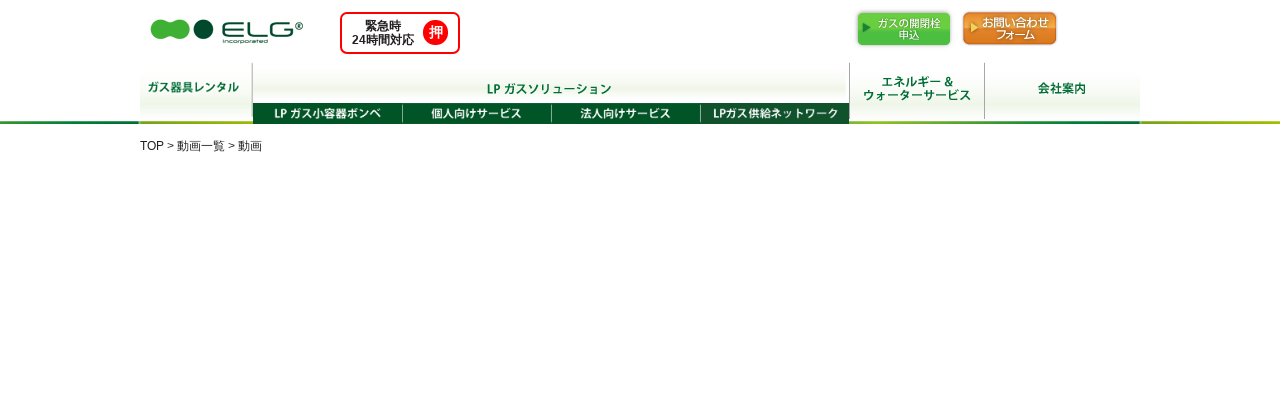

--- FILE ---
content_type: text/html; charset=UTF-8
request_url: https://www.elg-inc.jp/movies/detail.php?id=37
body_size: 2984
content:
<!DOCTYPE html>
<html lang="ja">
<head>
<meta charset="UTF-8">
<meta name="viewport" content="width=1000">
<meta name="keywords" content="LPガス,weber,ガスグリル,GENESIS,E-310,組立て説明,BBQ">
<meta name="description" content="weber社ガスグリル「GENESIS　E-310」組み立て方の説明">
<title>ジェネシス組立て説明動画</title>
<meta property="og:type" content="article">
<meta property="og:url" content="http://www.elg-inc.jp/movies/detail.php?id=37">
<link rel="stylesheet" href="/cmn/css/reset.min.css">
<link rel="stylesheet" href="/cmn/css/lib.min.css">
<link rel="stylesheet" href="//maxcdn.bootstrapcdn.com/font-awesome/4.6.0/css/font-awesome.min.css">
<script src="https://code.jquery.com/jquery-latest.min.js" ></script>
<link rel="stylesheet" href="/cmn/js/Colorbox/colorbox.css">
<link rel="stylesheet" href="/cmn/css/cmn.min.css">
<link rel="stylesheet" href="/pc/css/layout.min.css">
<link rel="stylesheet" href="/pc/css/style.min.css">
<link rel="stylesheet" href="/pc/css/common.min.css">
<link rel="stylesheet" href="/css/msg-style.min.css">
<link rel="stylesheet" href="/cmn/js/lightbox/css/lightbox.min.css">
<link rel="stylesheet" href="/pc/css/movies.min.css">
<script src="/cmn/js/cmn.js"></script>
<script src="/cmn/js/heightLine.js"></script>
<script src="/cmn/js/Colorbox/jquery.colorbox.js"></script>
<link rel="apple-touch-icon-precomposed" href="/apple-touch-icon-precomposed.png">
<meta name="robots" content="INDEX,FOLLOW">
<script>
  (function(i,s,o,g,r,a,m){i['GoogleAnalyticsObject']=r;i[r]=i[r]||function(){
  (i[r].q=i[r].q||[]).push(arguments)},i[r].l=1*new Date();a=s.createElement(o),
  m=s.getElementsByTagName(o)[0];a.async=1;a.src=g;m.parentNode.insertBefore(a,m)
  })(window,document,'script','//www.google-analytics.com/analytics.js','ga');

  ga('create', 'UA-21471708-2', 'auto', {'allowLinker': true});
  ga('require', 'linker');
  ga('send', 'pageview');

</script><!-- Google Tag Manager -->
<script>(function(w,d,s,l,i){w[l]=w[l]||[];w[l].push({'gtm.start':
new Date().getTime(),event:'gtm.js'});var f=d.getElementsByTagName(s)[0],
j=d.createElement(s),dl=l!='dataLayer'?'&l='+l:'';j.async=true;j.src=
'https://www.googletagmanager.com/gtm.js?id='+i+dl;f.parentNode.insertBefore(j,f);
})(window,document,'script','dataLayer','GTM-M6VJVGD');</script>
<!-- End Google Tag Manager --><link rel="alternate" media="only screen and (max-width: 640px)" href="/sp/movies/detail.php?id=37">
<script src="//kitchen.juicer.cc/?color=r3OX4IgRgJQ=" async></script>
</head>
<body>
<!-- Google Tag Manager (noscript) -->
<noscript><iframe src="https://www.googletagmanager.com/ns.html?id=GTM-M6VJVGD"
height="0" width="0" style="display:none;visibility:hidden"></iframe></noscript>
<!-- End Google Tag Manager (noscript) --><div id="container">
<header>
  <div class="headerTop">
    <div class="headerTop-wrap">
      <div class="headerLogo"><a href="/"><img src="/pc/image/common/logo.png" alt="イーエルジー株式会社"></a></div>
      <div class="headerEmergency"><a href="/emergency/disaster.php"><p>緊急時<br />24時間対応</p><span>押</span></a></div>
    </div>
    <div class="headerTop-wrap">
            <div class="headerInquiry">
        <a class="openCloseLogo" href="/contact-gas"><img src="/pc/image/common/btn_gas_openclose.png"></a>
        <a href="/contact/"><img src="/pc/image/common/inquiry.png" alt="お問い合わせフォーム"></a>
      </div>
    </div>
  </div>
  <nav>
    <ul class="clearfix">
      <li class="dropdown rental">
        <a href="/rental/"><img src="/pc/image/common/b_rental.png" alt="ガス器具レンタル"></a>
        <ul class="contents">
          <li><a href="/rental/">レンタル一覧</a></li>
          <li><a href="/rental/fanheater.php">ガスファンヒーター</a></li>
          <li><a href="/rental/parasol.php">パラソルヒーター</a></li>
          <li><a href="/rental/kagaribi.php">かがり火</a></li>
          <li><a href="/rental/mobaene.php">モバエネ君&#174;</a></li>
          <li><a href="/kojin/mosquito.php">モスキートマグネット</a></li>
          <li><a href="/rental/mosquito.php">BGセンチネル</a></li>
          <li><a href="/rental/stove.php">鋳物コンロ</a></li>
        </ul>
      </li>
      <li>
        <img src="/pc/image/common/b_solution.png" alt="LPガスソリューション">
        <ul>
          <li class="dropdown">
            <a href="/bombe/purchase.php"><img src="/pc/image/common/b_bombe.png" width="149" alt="LPガス小容器ボンベ"></a>
            <ul class="contents">
              <li><a href="/bombe/purchase.php">小容器ボンベの購入・レンタル・充填</a></li>
              <li><a href="/bombe/safety.php">LPガスの安全性について</a></li>
              <li><a href="/bombe/handling.php">LPガス容器の取り扱い</a></li>
              <li><a href="/bombe/disposal.php">ボンベ廃棄方法について</a></li>
            </ul>
          </li>
          <li class="dropdown">
            <a href="/kojin/fanheater.php"><img src="/pc/image/common/b_kojin.png" width="149" alt="個人向けサービス"></a>
            <ul class="contents">
              <li><a href="/kojin/fanheater.php">暖房機</a></li>
              <li><a href="/kojin/kyuto.php">給湯器</a></li>
              <li><a href="/kojin/bbq.php">ガスBBQ グリル weber</a></li>
              <li><a href="/kojin/char-broil.php">ガスBBQ グリル Char-Broil</a></li>
              <li><a href="/energy/fuel.php">灯油・燃料</a></li>
              <li><a href="/solution/food-truck.php">フードカー</a></li>
              <li><a href="/solution/camper.php">キャンピングカー</a></li>
              <li><a href="/kojin/mosquito.php">モスキートマグネット</a></li>
              <li><a href="/kojin/portable.php">ポータブル発電機</a></li>
              <li><a href="/kojin/parasol.php">パラソルヒーター/パティオヒーター</a></li>
              <li><a href="/kojin/kantakun.php">ガス衣類乾燥機【乾太くん】</a></li>
              <li><a href="https://koshu.elg-inc.jp/" target="_blank">LPガス質量販売緊急時対応講習</a></li>
              <li><a href="/visiting-seminar/">出張講習会</a></li>
              <li><a href="/hojin/flyer.php">周知文書＆チラシ</a></li>
            </ul>

          </li>
          <li class="dropdown">
            <a href="/hojin/chubo.php"><img src="/pc/image/common/b_hojin.png" width="149" alt="法人向けサービス"></a>
            <ul class="contents">
              <li><a href="/hojin/chubo.php">業務用厨房機器</a></li>
              <li><a href="/kojin/fanheater.php">暖房機</a></li>
              <li><a href="/kojin/kyuto.php">給湯器</a></li>
              <li><a href="/kojin/bbq.php">ガスBBQ グリル weber</a></li>
              <li><a href="/kojin/char-broil.php">ガスBBQ グリル Char-Broil</a></li>
              <li><a href="/kojin/portable.php">ポータブル発電機</a></li>
              <li><a href="/kojin/parasol.php">パラソルヒーター/パティオヒーター</a></li>
              <li><a href="/hojin/kagaribi.php">かがり火</a></li>
              <li><a href="/hojin/handtorch.php">トーチバーナー</a></li>
              <li><a href="/hojin/forkliftgus.php">フォークリフト</a></li>
              <li><a href="/hojin/boiler.php">ボイラー</a></li>
              <li><a href="/hojin/defense.php">災害対策・備蓄</a></li>
              <li><a href="/hojin/mobaene.php">ボンベスタンド「モバエネ君」</a></li>
              <li><a href="https://koshu.elg-inc.jp/" target="_blank">LPガス質量販売緊急時対応講習</a></li>
              <li><a href="/visiting-seminar/">出張講習会</a></li>
              <li><a href="/hojin/flyer.php">周知文書＆チラシ</a></li>
            </ul>
          </li>
          <li class="dropdown">
            <a href="/about/member.php"><img src="/pc/image/common/b_network.png" width="149" alt="全国LPガス供給ネットワーク"></a>
            <ul class="contents">
              <li><a href="/about/member.php">全国ガス店調査代行・照会サービスとは</a></li>
              <li><a href="/network/partner.php">LPガス供給パートナー募集</a></li>
              <li><a href="/network/member.php">全国LPガス供給加盟店ネットワークとは</a></li>
              <li><a href="/network/security.php">安心安全の取り組み</a></li>
            </ul>

          </li>
        </ul>
      </li>
      <li class="dropdown">
        <a href="/energy/feature.php"><img src="/pc/image/common/b_energy.png" alt="エネルギー＆ウォーターサービス"></a>
        <ul class="contents">
          <li><a href="/energy/feature.php">LPガスの特徴</a></li>
          <li><a href="/energy/kojin.php">LPガスの供給（個人）</a></li>
          <li><a href="/energy/monitoring.php">24時間監視システム</a></li>
          <li><a href="/energy/payment.php">LPガスのお支払い</a></li>
          <li><a href="/energy/faq.php">よくあるご質問</a></li>
          <li><a href="/energy/hojin.php">LPガスの供給（法人）</a></li>
          <li><a href="/energy/fuel.php">灯油・燃料</a></li>
          <li><a href="/energy/water.php">ウォーターサービス</a></li>
        </ul>

      </li>
      <li class="dropdown company">
        <a href="/about/message.php"><img src="/pc/image/common/b_company.png" alt="会社案内"></a>
        <ul class="contents">
          <li><a href="/about/message.php">社長メッセージ</a></li>
          <li><a href="/about/scheme.php">ビジネススキーム</a></li>
          <li><a href="/about/outline.php">会社概要･沿革・アクセスマップ</a></li>
          <li><a href="/about/philosophy.php">経営理念</a></li>
          <li><a href="/about/recruit.php">採用情報</a></li>
          <li><a href="/about/voice.php">社員の声</a></li>
          <li><a href="/about/member.php">全国ガス店調査代行・照会サービスとは</a></li>
        </ul>
      </li>
    </ul>
  </nav>
</header>
<div id="contents" class="clearfix">
    <p class="breadcrumb"><a href="/">TOP</a> > <a href="/movies/">動画一覧</a> > 動画</p>
  <div class="movie-detail">
  <iframe src="https://www.youtube.com/embed/cvbykhVl9xE" frameborder="0" allowfullscreen></iframe><p>ジェネシス組立て説明動画</p></div>
</div><!-- /contents -->


<footer>
  <nav>
    <p class="footerLogo"><a href="/"><img src="/pc/image/common/footer_logo.png"></a></p>
    <ul>
      <li><a href="/privacy.php">個人情報保護方針</a></li>
      <li><a href="/sitemap.php">サイトマップ</a></li>
      <li><a href="/contact/">お問い合わせ</a></li>
      <li><a href="#" class="page-top" data-tor-smoothScroll="noSmooth">ページトップへ</a></li>
      <li><a href="https://www.instagram.com/elg_official1/" target="_blank"><i class="fa fa-instagram" aria-hidden="true"></i></a></li>
    </ul>
  </nav>
  <p>Copyright &copy;2026 ELG inc. All rights reserved.</p>
</footer>

</div><!-- /container -->
<script src="/cmn/js/lightbox/lightbox.min.js"></script>
</body>
</html>


--- FILE ---
content_type: text/css
request_url: https://www.elg-inc.jp/cmn/css/lib.min.css
body_size: 631
content:
.lt{text-align:left}.rt{text-align:right}.ct{text-align:center}.to{vertical-align:top}.mi{vertical-align:middle}.bo{vertical-align:bottom}.flt{float:left}.frt{float:right}.clear{clear:both}.fs10{font-size:10px}.fs11{font-size:11px}.fs12{font-size:12px}.fs13{font-size:13px}.fs14{font-size:14px}.fs15{font-size:15px}.fs16{font-size:16px}.fs18{font-size:18px}.fs20{font-size:20px}.fs24{font-size:24px}.fs26{font-size:26px}.lh120{line-height:120%}.lh130{line-height:130%}.lh140{line-height:140%}.lh150{line-height:150%}.lh180{line-height:180%}.mb50{margin-bottom:50px}.mt30{margin-top:30px}.mb30{margin-bottom:30px}.ml30{margin-left:30px}.mr30{margin-right:30px}.mr25{margin-right:25px}.mt20{margin-top:20px}.mb20{margin-bottom:20px}.ml20{margin-left:20px}.mr20{margin-right:20px}.mt15{margin-top:15px}.mb15{margin-bottom:15px}.ml15{margin-left:15px}.mr15{margin-right:15px}.mt10{margin-top:10px}.mb10{margin-bottom:10px}.ml10{margin-left:10px}.mr10{margin-right:10px}.mb5{margin-bottom:5px}.mt5{margin-top:5px}.ml5{margin-left:5px}.mr5{margin-right:5px}.pt20{padding-top:20px}.pb20{padding-bottom:20px}.pl20{padding-left:20px}.pr20{padding-right:20px}.pt10{padding-top:10px}.pb10{padding-bottom:10px}.pl10{padding-left:10px}.pr10{padding-right:10px}.pt5{padding-top:5px}.pb5{padding-bottom:5px}.pl5{padding-left:5px}.pr5{padding-right:5px}.pd20{padding:20px}.pd10{padding:10px}.pd5{padding:5px}.pd2{padding:2px}.mg10{margin:10px}.mg5{margin:5px}.fwb{font-weight:700}.fwn{font-weight:400}.table{display:table}.table-cell{display:table-cell}.block{display:block}.none{display:none}.relative{position:relative}.w5p{width:5%}.w10p{width:10%}.w15p{width:15%}.w20p{width:20%}.w25p{width:25%}.w30p{width:30%}.w35p{width:35%}.w40p{width:40%}.w45p{width:45%}.w50p{width:50%}.w55p{width:55%}.w60p{width:60%}.w65p{width:65%}.w70p{width:70%}.w75p{width:75%}.w80p{width:80%}.w85p{width:85%}.w90p{width:90%}.w95p{width:95%}.w100p{width:100%}.clearfix{zoom:1}.clearfix:after{content:"";display:block;clear:both}.mincho{font-family:"ヒラギノ明朝 ProN W6","HiraMinProN-W6","HG明朝E","ＭＳ Ｐ明朝","MS PMincho","MS 明朝",serif}

--- FILE ---
content_type: text/css
request_url: https://www.elg-inc.jp/cmn/css/cmn.min.css
body_size: 543
content:
*{box-sizing:content-box;-moz-box-sizing:content-box;-webkit-box-sizing:content-box;-o-box-sizing:content-box;-ms-box-sizing:content-box}*{word-break:break-all}a{color:#231f20;text-decoration:none}a:hover{text-decoration:underline}a.link{color:#06c;text-decoration:underline}.f_red{color:#dd002c}.f_blue{color:#2f4c9c}.f_lightblue{color:#0090d1}.f_navy{color:#009}.f_orange{color:orange}.f_green{color:#00713f}.f_glay{color:#9e9fa2}.indent{padding-left:1em;text-indent:-1em}.text-underline{text-decoration:underline}.divideTwo{zoom:1}.divideTwo:after{content:"";display:block;clear:both}.divideTwo>div{width:49%}.divideTwo>div:nth-child(odd){float:left}.divideTwo>div:nth-child(even){float:right}.divideThree{zoom:1}.divideThree:after{content:"";display:block;clear:both}.divideThree>div{width:32%;float:left}.divideThree>div:nth-child(-n+2){margin-right:2%}a:hover img{opacity:.7;filter:alpha(opacity=70);-ms-filter:"alpha(opacity=70)"}.imgBorder{border:1px solid #cdcdcd}.mobaenekun-wrap .img{float:left}.mobaenekun-wrap .wrap{float:right;width:calc(100% - 349px - 30px)}.mobaenekun-wrap .wrap .caution{margin:8px 0 6px;font-weight:bold}.mobaenekun-wrap .wrap .inner-wrap{display:flex;justify-content:space-between;margin-bottom:20px}.mobaenekun-wrap .wrap .inner-wrap p{width:calc(100% - 203px - 10px);margin-top:30px}.mobaenekun-wrap .wrap .detail-lnk{display:inline-block;width:100%;text-align:center}.mobaenekun-wrap .wrap .detail-lnk img{width:90%}

--- FILE ---
content_type: text/css
request_url: https://www.elg-inc.jp/pc/css/layout.min.css
body_size: 2218
content:
body{color:#231f20;font-size:14px;font-family:"Lucida Grande","Hiragino Kaku Gothic ProN","ヒラギノ角ゴ ProN W3",Meiryo,メイリオ,sans-serif;line-height:180%}.to_sp{width:1000px;margin:0px auto;background-color:#005426;color:#fff;padding:6px 0px;text-decoration:none;display:block;text-align:center;font-size:18px}.headerTop{display:flex;justify-content:space-between;width:1000px;margin:0px auto;padding-top:5px}.headerTop-wrap{display:flex;align-items:center}.headerLogo{margin-left:10px}.headerLogo img{margin:0px 0px -5px 0px}.headerEmergency{width:120px;margin-left:37px;padding:0 !important}.headerEmergency a{position:relative;display:flex;justify-content:space-between;align-items:center;padding:5px 10px;border-radius:7px;border:2px solid red;font-weight:bold;text-decoration:none;text-align:center}.headerEmergency a:hover{opacity:.6}.headerEmergency a p{line-height:1.2;font-size:12px}.headerEmergency a span{display:block;width:25px;height:25px;background:red;border-radius:100%;color:#fff;text-align:center}.headerInquiry{margin:0 82px 0 10px}.openCloseLogo{vertical-align:-0.35rem}.gsc-search-button input,#___gcse_0 *{-webkit-box-sizing:initial;-moz-box-sizing:initial;-o-box-sizing:initial;-ms-box-sizing:initial;box-sizing:initial;line-height:100%}.gsc-search-button input{background-color:#005425 !important;border:none !important}.cse .gsc-control-cse,.gsc-control-cse{padding:0px 10px !important}.gsib_a{line-height:100%}header nav{background-image:url(/pc/image/common/line.png);background-repeat:repeat-x;background-position:center bottom}header nav>ul{width:1000px;margin:0px auto}header nav ul>li{float:left}header nav ul li img{vertical-align:bottom}header nav ul .dropdown{top:0;left:0;position:relative;z-index:100}header nav ul .dropdown .contents{display:none;position:absolute;top:28px;left:-45px;background-color:#f1f7e4;padding:5px 10px;width:240px;font-size:12px;-moz-border-radius:5px;-webkit-border-radius:5px;border-radius:5px;border:1px solid #6c9e2f}header nav>ul>li.dropdown .contents{top:67px}header nav>ul>li:first-child.dropdown .contents{left:-65px}header nav ul .dropdown .contents li{width:100%;margin:5px 0px}header nav ul .dropdown .contents li a{display:block;color:#000;text-decoration:none;padding:2px 4px}header nav ul .dropdown .contents li a:hover{background-color:#006f3a;color:#fff}header nav ul .dropdown .contents:after,header nav ul .dropdown .contents:before{bottom:100%;left:50%;border:solid rgba(0,0,0,0);content:" ";height:0;width:0;position:absolute;pointer-events:none}header nav ul .dropdown .contents:after{border-color:rgba(241,247,228,0);border-bottom-color:#f1f7e4;border-width:9px;margin-left:-9px}header nav ul .dropdown .contents:before{border-color:rgba(108,158,47,0);border-bottom-color:#6c9e2f;border-width:10px;margin-left:-10px}header nav .rental .contents{left:0px !important}header nav ul .rental .contents:after,header nav ul .rental .contents:before{left:20%}header nav .company .contents{left:-106px !important}header nav ul .company .contents:after,header nav ul .company .contents:before{left:68%}.notice{margin:auto;width:1000px}.chatBot{position:relative}.chatBot a{display:block;position:fixed;bottom:0;right:0}.chatBot a:hover img{opacity:1}.chatBot_baloon{position:absolute;top:6px;left:-95px;width:125px}.chatBot_illust{width:105px;vertical-align:bottom}footer{background-color:#ebefee;text-align:center;padding:15px}footer nav{width:1000px;margin:0px auto 10px;padding:6px 0px}footer nav ul li{display:inline-block;padding:0px 20px;border-right:1px solid #231f20}footer nav ul li:last-child{border-right:none}footer nav{position:relative}footer nav .footerLogo{position:absolute}#contents{width:1000px;margin:0px auto}.breadcrumb{margin:10px 0px;font-size:12px}#main{width:720px;float:right;padding:0px 0px 30px 0px}.contentsBox{margin:0px 0px 50px 0px}.page-ttl{font-size:22px;font-weight:bold;background-image:url(/pc/image/common/icon_title.png);background-repeat:no-repeat;background-position:left center;padding:5px 15px;margin:0 0 20px 0}.cont-ttl{font-weight:bold;margin:0 0 10px 0;font-size:20px}.sub-ttl{font-size:20px;font-weight:bold;background-image:url(/pc/image/common/icon_subtitle.png);background-repeat:no-repeat;background-position:left center;padding:5px 0 15px 75px;margin:0 0 20px 0}.inr-ttl{font-size:16px;font-weight:bold;background-image:url(/pc/image/common/line_subtitle.jpg);background-repeat:repeat-x;background-position:left bottom;padding:0 0 5px 0;margin:0 0 10px 0}.para{margin:0 0 20px 0}.linkNext a{display:block;width:462px;float:right;text-decoration:none;color:#006d34;font-family:"ヒラギノ明朝 ProN W6","HiraMinProN-W6","HG明朝E","ＭＳ Ｐ明朝","MS PMincho","MS 明朝",serif;font-size:18px;text-align:right}.grayBox{background-color:#e7e7e8;border:1px solid #bdbec0;padding:10px;margin:50px 0px 20px 0px}.inquiryBox2,.inquiryBox3{width:720px;position:relative;margin:0px 0px 40px 0px}.inquiryBox2{height:225px}.inquiryBox3{height:174px}.inquiryBox{margin:0px 0px 40px 0px}.relativeList{margin:0px 0px 50px 0px}.relativeList li{width:340px}.relativeList li:nth-child(odd){clear:both;float:left;padding:10px 20px 0px 0px;border-right:1px dotted #cdcdcd;width:339px}.relativeList li:nth-child(even){float:right;padding:10px 0px 0px 20px}.relativeList li:nth-child(1),.relativeList li:nth-child(2){padding-top:0px}.relativeList li a{display:block;text-decoration:none;border-bottom:1px dotted #cdcdcd}.relativeList li a img{height:227px;max-width:340px;text-align:center}.relativeList li a .title{font-weight:bold}.relativeList li a .txt{font-size:13px;line-height:150%;margin:0px 0px 10px 0px}.relativeList li a .title,.relativeList li a .txt{position:relative;word-wrap:break-word;overflow:hidden;text-overflow:ellipsis;display:-webkit-box;-webkit-line-clamp:1;-webkit-box-orient:vertical}.relativeList li a .txt{-webkit-line-clamp:2;height:36px}#sub{width:250px;float:left}#sub nav.subNav ul{margin:0px 0px 50px 0px}#sub nav.subNav ul li{border-bottom:1px solid #dadada;font-size:13px}#sub nav.subNav ul li a{display:block;padding:12px 14px}#sub nav.subNav ul li a:hover,#sub nav.subNav ul li a #sub nav.subNav ul li a.selected{text-decoration:none;background-color:#ecf0ef;background-image:url(/pc/image/common/icon_sub.png);background-repeat:no-repeat;background-position:left center}#sub nav.subNav ul li:first-child{border-top:1px solid #dadada;font-weight:bold;border-top:3px solid #00542c;border-bottom:3px solid #00542c;background:#fff;background:-moz-linear-gradient(top, #ffffff 0%, #ecf6e7 100%);background:-webkit-gradient(linear, left top, left bottom, color-stop(0%, #ffffff), color-stop(100%, #ecf6e7));background:-webkit-linear-gradient(top, #ffffff 0%, #ecf6e7 100%);background:-o-linear-gradient(top, #ffffff 0%, #ecf6e7 100%);background:-ms-linear-gradient(top, #ffffff 0%, #ecf6e7 100%);background:linear-gradient(to bottom, #ffffff 0%, #ecf6e7 100%);filter:progid:DXImageTransform.Microsoft.gradient( startColorstr="#ffffff", endColorstr="#ecf6e7",GradientType=0 )}#sub nav.subNav ul li:first-child span{display:block;padding:12px 14px 12px 18px;background-image:url(/pc/image/common/icon_subnav.png);background-repeat:no-repeat;background-position:2px center;background-size:9px;color:#015426}#sub nav.subNav ul li.sub{padding:12px 14px}#sub nav.subNav ul li.sub_link a{padding:12px 14px 12px 30px}#sub .solutionUnit{border-left:1px dotted #cdcdcd;border-right:1px dotted #cdcdcd;padding:0px 10px;margin:0px 0px 50px 0px}#sub .solutionUnit .sol-lnk{display:block;border-bottom:1px dotted #cdcdcd;padding:10px 0px;text-decoration:none}#sub .solutionUnit .sol-lnk .img{vertical-align:bottom;margin:0px}#sub .solutionUnit .sol-lnk .img img{width:100%}#sub .solutionUnit .sol-lnk .txt{font-size:12px;line-height:normal}#sub .newTitle{background-color:#000;color:#fff;padding:3px 5px;margin:0px 0px 20px 0px}#sub .newColumns{border-left:1px dotted #cdcdcd;border-right:1px dotted #cdcdcd;padding:0px 15px}#sub .newColumns li a{display:table;width:100%;border-bottom:1px dotted #cdcdcd;padding:10px 0px;text-decoration:none}#sub .newColumns li:first-child a{padding:0px 0px 10px}#sub .newColumns li a div{display:table-cell;vertical-align:middle}#sub .newColumns li .rankArea{padding:0px 5px 0px 0px;font-weight:bold;width:15px}#sub .newColumns li .contentArea img{width:100%;vertical-align:middle}#sub .newColumns li .contentArea .title{background-color:#000;color:#fff;padding:2px 5px;font-size:12px;margin:0px 0px 5px 0px;height:25px}#sub .newColumns li .contentArea .title,#sub .newColumns li .contentArea .txt{position:relative;word-wrap:break-word;overflow:hidden;text-overflow:ellipsis;display:-webkit-box;-webkit-line-clamp:1;-webkit-box-orient:vertical}#sub .newColumns li .contentArea .txt{font-size:12px;-webkit-line-clamp:2;line-height:150%;height:36px}

--- FILE ---
content_type: text/css
request_url: https://www.elg-inc.jp/pc/css/style.min.css
body_size: 468
content:
.relativeList .category{color:#fff;padding:5px;text-align:center;margin:10px 0 0}.sitemapList{margin:0px 10px 50px 10px;width:310px}.sitemapList li{border-bottom:1px solid #dadada;font-size:13px}.sitemapList li:first-child{border-top:1px solid #dadada;font-weight:bold;border-top:3px solid #00542c;border-bottom:3px solid #00542c;background:#fff;background:-moz-linear-gradient(top, #ffffff 0%, #ecf6e7 100%);background:-webkit-gradient(linear, left top, left bottom, color-stop(0%, #ffffff), color-stop(100%, #ecf6e7));background:-webkit-linear-gradient(top, #ffffff 0%, #ecf6e7 100%);background:-o-linear-gradient(top, #ffffff 0%, #ecf6e7 100%);background:-ms-linear-gradient(top, #ffffff 0%, #ecf6e7 100%);background:linear-gradient(to bottom, #ffffff 0%, #ecf6e7 100%);filter:progid:DXImageTransform.Microsoft.gradient( startColorstr="#ffffff", endColorstr="#ecf6e7",GradientType=0 )}.sitemapList li:first-child span{display:block;padding:12px 14px 12px 18px;background-image:url(/pc/image/common/icon_subnav.png);background-repeat:no-repeat;background-position:2px center;background-size:9px;color:#015426}.sitemapList li a{display:block;padding:12px 14px}.sitemapList li a:hover,#sub nav.subNav ul li a.selected{text-decoration:none;background-color:#ecf0ef;background-image:url(/pc/image/common/icon_sub.png);background-repeat:no-repeat;background-position:left center}

--- FILE ---
content_type: text/css
request_url: https://www.elg-inc.jp/pc/css/common.min.css
body_size: 572
content:
.is-sp{display:none}.greenBold{color:#00713f;font-weight:bold;margin-bottom:10px;font-size:18px}.blackBold{font-weight:bold;margin-bottom:10px;font-size:18px}p.checked{height:17px;background:#fff url(/hojin/image/check.jpg) no-repeat;padding-left:20px;margin-bottom:8px}p.checked_l{height:17px;background:#fff url(/hojin/image/check.jpg) no-repeat;padding-left:30px;margin-bottom:8px;font-size:16px;font-weight:bold}.greenIcon{background-image:url(/hojin/image/chubo/arrow.png);background-repeat:no-repeat;padding:5px 0px 5px 40px;font-size:18px;font-weight:bold;margin:0px 0px 5px 0px}.caution{color:red}.setPrice{width:100%;margin:0px 0px 10px 0px}.setPrice td,.setPrice th{border:1px solid #818284;padding:5px 10px}.setPrice th{background-color:#80c977;text-align:center;font-weight:bold}.setPrice td.price{font-size:20px;font-weight:bold}.setPrice td.price_rt,.setPrice td.price_content{text-align:right;font-size:20px;font-weight:bold;width:70%}.setPrice td.price_content{text-align:left}.setPrice td span{font-size:90%}.setPrice td .buy_btn,.setPrice td .price_text{display:inline-block;vertical-align:middle;width:50%}.setPrice td .buy_btn a{display:block}.setPrice td .buy_btn img{padding-top:8px;width:100%}.setPrice td .price_text{text-align:right}.setPrice td.mosquito .buy_btn{width:35%}.setPrice td .buy_btn--rt{float:right}.setPrice td.mosquito .price_text{width:64%}table.normal{border-collapse:collapse;border:1px #aaa solid;margin-bottom:10px;width:100%}table.normal tr{vertical-align:top}table.normal th{background-color:#ecf0ef;border:1px #aaa solid;font-weight:normal;padding:10px 15px;text-align:center}table.normal th.nowp{white-space:nowrap}table.normal td{border:1px #aaa solid;padding:10px 15px}table.normal td p{padding-left:1em;text-indent:-1em}.bbox{border:1px #aaa solid;padding:15px}.iframe-youtube{width:100%;height:400px}.redLink{display:block;padding:5px 0;background:red;color:#fff;text-align:center;font-weight:bold}

--- FILE ---
content_type: text/css
request_url: https://www.elg-inc.jp/css/msg-style.min.css
body_size: 349
content:
.pt-16{padding-top:1rem}.pt-24{padding-top:1.5rem}.pt-32{padding-top:2rem}.pt-40{padding-top:2.5rem}.pt-48{padding-top:3rem}.pb-16{padding-bottom:1rem}.pb-24{padding-bottom:1.5rem}.pb-32{padding-bottom:2rem}.pb-40{padding-bottom:2.5rem}.pb-48{padding-bottom:3rem}.msg-btn-wrap{text-align:center}.msg-btn-wrap>a{display:inline-block;color:#fff;font-size:1.125rem;font-weight:bold;text-decoration:none;padding:.25rem;vertical-align:middle;background:linear-gradient(to bottom, #0c7432 0%, #679c19 100%);border-radius:.25rem;transition:.3s}.msg-btn-wrap>a>span{display:block;line-height:1em;border:solid 1px hsla(0,0%,100%,.5);padding:.75rem 2rem;border-radius:.15rem}.msg-btn-wrap>a:hover,.msg-btn-wrap>a:focus{opacity:.5}/*# sourceMappingURL=msg-style.min.css.map */

--- FILE ---
content_type: text/css
request_url: https://www.elg-inc.jp/pc/css/movies.min.css
body_size: 294
content:
.category-list{margin:0 0 10px -20px}.category-list li{float:left;margin:0 0 10px 20px;width:180px}.category-list li a{background:#978474;border-radius:20px;color:#fff;display:block;padding:5px 10px;text-align:center;text-decoration:none}.category-list li a:hover,.category-list li a.selected{background:#00713f}.movie-list{margin:0 auto 20px;width:940px}.movie-list-item{display:block;float:left;margin:0 20px 10px 0;text-decoration:none;width:300px}.movie-list-item:nth-child(3n+1){clear:both}.movie-list-item:hover{text-decoration:none}.movie-list .movie-list-item:nth-child(3n){margin:0 0 10px}.movie-list-img img{width:100%}.pagination{margin:0 auto 20px;width:200px}.pagination li.previous{float:left}.pagination li.next{float:right}.pagination li i{font-size:40px}.movie-detail{margin:0 0 20px}.movie-detail iframe{height:600px;width:100%}

--- FILE ---
content_type: application/javascript
request_url: https://www.elg-inc.jp/cmn/js/cmn.js
body_size: 719
content:
$(document).ready(function(){
  /* dropdown */
  $('.dropdown').hover(function () {
    $(this).addClass('isHover').parents('li').addClass('hover');
    $(this).find('.contents').stop(true, true).slideDown('fast');
  }, function () {
    $(this).removeClass('isHover');
    if (true == $(this).hasClass('isFocus')) return;
    $(this).find('.contents').stop(true, true).delay(100).slideUp('fast', function () {
      $(this).parents('li').removeClass('hover');
    });
  });

  /* colorbox */
  $('.imgModal').colorbox({
    rel:'group1',
    current:false
  });

  //pagetop
  var topBtn = $('.page-top');
  topBtn.click(function () {
    $('body,html').animate({
      scrollTop: 0
    }, 500);
    return false;
  });

  // タブ切り替え
  $('.is-tabBtn a').click(function() {
    var classBtn = $(this).attr('class');
    var show = 'tab-item--hide';

    if (classBtn == 'contentsBox-tabBtn--blue') {
      $('.contentsBox-tabList').css('border-color', '#9CC2E5');
      $('.tab-item--feature').removeClass(show);
      $('.tab-item--exit').addClass(show);
    } else {
      $('.contentsBox-tabList').css('border-color', '#A8D08C');
      $('.tab-item--exit').removeClass(show);
      $('.tab-item--feature').addClass(show);
    }
  });

  //目次開閉
  $('.is-toc_button').click(function() {
    $('.is-toc_list').slideToggle().toggleClass('is-toc_list--active');
    if ($('.is-toc_list').hasClass('is-toc_list--active')) {
      $(this).text('開く');
    } else {
      $(this).text('閉じる');
    }
  });

});

/* viewmode */
function changeViewMode( mode, path, day ){
  path = path || '/';
  day = day || 1;

  var exp = new Date();
  exp.setTime( exp.getTime() + 1000*60*60*24*day );

  document.cookie = "elg_viewmode=" +mode+ "; path=" +path+ "; expires=" + exp.toGMTString();
}


--- FILE ---
content_type: application/javascript
request_url: https://in.treasuredata.com/js/v3/global_id?callback=TreasureJSONPCallback1
body_size: 124
content:
typeof TreasureJSONPCallback1 === 'function' && TreasureJSONPCallback1({"global_id":"85f67c08-8c04-492a-97d1-a2b1345fef91"});